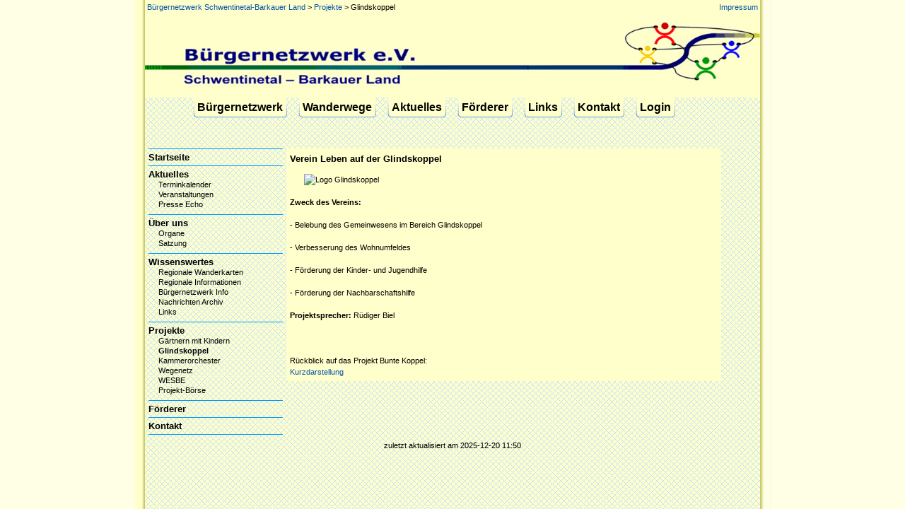

--- FILE ---
content_type: text/html; charset=UTF-8
request_url: http://buergernetzwerk-sbl.de/glindskoppel.html
body_size: 2559
content:
<!DOCTYPE html>
<html lang="de">
<head>

      <meta charset="UTF-8">
    <title>Glindskoppel - Bürgernetzwerk Schwentinetal-Barkauer Land</title>
    <base href="http://buergernetzwerk-sbl.de/">

          <meta name="robots" content="index,follow">
      <meta name="description" content="">
      <meta name="generator" content="Contao Open Source CMS">
    
    
    <meta name="viewport" content="width=device-width,initial-scale=1.0">
    <style>#wrapper{width:870px;margin:0 auto}#header{height:210px}#left{width:200px;right:200px}#right{width:50px}#container{padding-left:200px;padding-right:50px}#footer{height:50px}</style>
    <link rel="stylesheet" href="assets/css/layout.min.css,responsive.min.css,reset.min.css,form.min.css,bns...-ea20d3ce.css">        <script src="assets/js/mootools.min.js-a0e1115c.js"></script>  
</head>
<body id="top">

      
    <div id="wrapper">

                        <header id="header">
            <div class="inside">
              <!-- indexer::stop -->
<div  class="mod_breadcrumb block"><div style="float:left">

<a href="home.html" title="Bürgernetzwerk Schwentinetal-Barkauer Land">Bürgernetzwerk Schwentinetal-Barkauer Land</a> > 
<a href="projekte.html" title="Projekte">Projekte</a> > 
<span class="active">Glindskoppel</span>
</div><div style="float:right; display:table-cell;"><a href="impressum.html">Impressum</a></div>
</div>
<!-- indexer::continue -->


<img src="files/theme_bnsb_2015/head_image.gif" id="top_image"  width="870" height="118" alt="Bürgernetzwerk Schwentinetal-Barkauer Land" />
<!-- indexer::stop -->
<nav class="mod_customnav block">

  
  <a href="glindskoppel.html#skipNavigation3" class="invisible">Navigation überspringen</a>

  <div class="menu">
<table cellspacing="0" cellpadding="0"><tr>

<td class="b_left"><img src="files/theme_bnsb_2015/top_menu_left.gif" border="0"></td><td class="link">
	<a href="ueber_uns.html" title="Bürgernetzwerk" class="first" onclick="this.blur();">Bürgernetzwerk</a>
</td><td class="b_right"><img src="files/theme_bnsb_2015/top_menu_right.gif" border="0"></td>

<td class="b_left"><img src="files/theme_bnsb_2015/top_menu_left.gif" border="0"></td><td class="link">
	<a href="region.html" title="Wanderwege" onclick="this.blur();">Wanderwege</a>
</td><td class="b_right"><img src="files/theme_bnsb_2015/top_menu_right.gif" border="0"></td>

<td class="b_left"><img src="files/theme_bnsb_2015/top_menu_left.gif" border="0"></td><td class="link">
	<a href="aktuelles.html" title="Aktuelles" accesskey="2" onclick="this.blur();">Aktuelles</a>
</td><td class="b_right"><img src="files/theme_bnsb_2015/top_menu_right.gif" border="0"></td>

<td class="b_left"><img src="files/theme_bnsb_2015/top_menu_left.gif" border="0"></td><td class="link">
	<a href="foerderer.html" title="Förderer" onclick="this.blur();">Förderer</a>
</td><td class="b_right"><img src="files/theme_bnsb_2015/top_menu_right.gif" border="0"></td>

<td class="b_left"><img src="files/theme_bnsb_2015/top_menu_left.gif" border="0"></td><td class="link">
	<a href="links.html" title="Links" onclick="this.blur();">Links</a>
</td><td class="b_right"><img src="files/theme_bnsb_2015/top_menu_right.gif" border="0"></td>

<td class="b_left"><img src="files/theme_bnsb_2015/top_menu_left.gif" border="0"></td><td class="link">
	<a href="kontakt.html" title="Kontakt" onclick="this.blur();">Kontakt</a>
</td><td class="b_right"><img src="files/theme_bnsb_2015/top_menu_right.gif" border="0"></td>

<td class="b_left"><img src="files/theme_bnsb_2015/top_menu_left.gif" border="0"></td><td class="link">
	<a href="login.html" title="Mitglieder Login" class="last" onclick="this.blur();">Login</a>
</td><td class="b_right"><img src="files/theme_bnsb_2015/top_menu_right.gif" border="0"></td>
</tr></table>
</div>

  <span id="skipNavigation3" class="invisible"></span>

</nav>
<!-- indexer::continue -->
            </div>
          </header>
              
      
              <div id="container">

                      <main id="main">
              <div class="inside">
                
<div class="mod_article block" id="article-37">

  
  
<div class="ce_text block">

        
  
      <h1>Verein Leben auf der Glindskoppel</h1>
<p><img style="margin-left: 20px; margin-right: 20px; float: left;" title="Leben auf der Glindskoppel" src="http://www.buergernetzwerk-sbl.de/tl_files/projekte/Glindskoppel/Logo.JPG" alt="Logo Glindskoppel" width="129" height="214"><strong><br><br> Zweck des Vereins:</strong><br><br> - Belebung des Gemeinwesens im Bereich Glindskoppel<br><br> - Verbesserung des Wohnumfeldes<br><br> - Förderung der Kinder- und Jugendhilfe<br><br> - Förderung der Nachbarschaftshilfe<br><br> <strong>Projektsprecher:</strong> Rüdiger Biel<br><br> <br><br> Rückblick auf das Projekt Bunte Koppel:<br><a href="http://www.buergernetzwerk-sbl.de/tl_files/projekte/Glindskoppel/ProjektbeschreibungGlindskoppel.pdf">Kurzdarstellung</a></p>  
  
  

</div>

  
</div>
              </div>
                          </main>
          
                                    <aside id="left">
                <div class="inside">
                  
<!-- indexer::stop -->
<nav class="mod_navigation block">

  
  <a href="glindskoppel.html#skipNavigation4" class="invisible">Navigation überspringen</a>

  
<ul class="level_1">
            <li class="first"><a href="home.html" title="Willkommen beim Bürgernetzwerk Schwentinetal-Barkauer Land" class="first" accesskey="1">Startseite</a></li>
                <li class="submenu"><a href="aktuelles.html" title="Aktuelles" class="submenu" accesskey="2" aria-haspopup="true">Aktuelles</a>
<ul class="level_2">
            <li class="first"><a href="terminkalender.html" title="Terminkalender" class="first">Terminkalender</a></li>
                <li><a href="veranstaltungen.html" title="Veranstaltungen">Veranstaltungen</a></li>
                <li class="last"><a href="presse-echo.html" title="Presse Echo" class="last">Presse Echo</a></li>
      </ul>
</li>
                <li class="submenu"><a href="ueber_uns.html" title="Über uns" class="submenu" aria-haspopup="true">Über uns</a>
<ul class="level_2">
            <li class="first"><a href="organe.html" title="Organe" class="first">Organe</a></li>
                <li class="last"><a href="satzung.html" title="Satzung" class="last">Satzung</a></li>
      </ul>
</li>
                <li class="submenu"><a href="regionale-informationen.html" title="Wissenswertes" class="submenu" aria-haspopup="true">Wissenswertes</a>
<ul class="level_2">
            <li class="first"><a href="regionale-wanderkarten.html" title="Regionale Wanderkarten" class="first">Regionale Wanderkarten</a></li>
                <li><a href="regionale-informationen.html" title="Regionale Informationen">Regionale Informationen</a></li>
                <li><a href="buergerinfo-voll.html" title="Bürgernetzwerk Info">Bürgernetzwerk Info</a></li>
                <li><a href="nachrichten-archiv.html" title="Nachrichten Archiv">Nachrichten Archiv</a></li>
                <li class="last"><a href="links.html" title="Links" class="last">Links</a></li>
      </ul>
</li>
                <li class="submenu trail"><a href="projekte.html" title="Projekte" class="submenu trail" aria-haspopup="true">Projekte</a>
<ul class="level_2">
            <li class="sibling first"><a href="gaertnern-mit-kindern.html" title="Gärtnern mit Kindern" class="sibling first">Gärtnern mit Kindern</a></li>
                <li class="active"><strong class="active">Glindskoppel</strong></li>
                <li class="sibling"><a href="orchester.html" title="Kammerorchester" class="sibling">Kammerorchester</a></li>
                <li class="sibling"><a href="wegenetz.html" title="Rad- und Wanderwegenetz" class="sibling">Wegenetz</a></li>
                <li class="sibling"><a href="wesbe.html" title="Erneuerbare Energie WESBE" class="sibling">WESBE</a></li>
                <li class="sibling last"><a href="projekt-ideen.html" title="Projekt-Börse" class="sibling last">Projekt-Börse</a></li>
      </ul>
</li>
                <li><a href="foerderer.html" title="Förderer">Förderer</a></li>
                <li class="last"><a href="kontakt.html" title="Kontakt" class="last">Kontakt</a></li>
      </ul>

  <span id="skipNavigation4" class="invisible"></span>

</nav>
<!-- indexer::continue -->
                </div>
              </aside>
                      
                                
        </div>
      
      
                        <footer id="footer">
            <div class="inside">
              
<!-- <div>
<hr>
<br>
<div style="float: left;">
<a href="?action=impressum">Impressum</a>
</div>
<div style="float: right; padding-top: 2px; font-family: Arial,Helvetica,sans-serif; font-size: 12px;">
c 2008 buergernetzwerk-sbl.de || design by 
<a style="text-decoration: underline;" href="http://martinschnack.de" target="_blank">martinschnack.de</a>
</div>
</div>
-->
<div style="margin-top:10px; text-align:center"> zuletzt aktualisiert am 2025-12-20 11:50</div>            </div>
          </footer>
              
    </div>

      
    <script type="application/ld+json">
{
    "@context": "https:\/\/schema.org",
    "@graph": [
        {
            "@type": "WebPage"
        }
    ]
}
</script>
<script type="application/ld+json">
{
    "@context": "https:\/\/schema.contao.org",
    "@graph": [
        {
            "@type": "Page",
            "fePreview": false,
            "groups": [],
            "noSearch": false,
            "pageId": 40,
            "protected": false,
            "title": "Glindskoppel"
        }
    ]
}
</script></body>
</html>

--- FILE ---
content_type: text/css
request_url: http://buergernetzwerk-sbl.de/assets/css/layout.min.css,responsive.min.css,reset.min.css,form.min.css,bns...-ea20d3ce.css
body_size: 4017
content:
body,form,figure{margin:0;padding:0}img{border:0}header,footer,nav,section,aside,article,figure,figcaption{display:block}body{font-size:100.01%}select,input,textarea{font-size:99%}#container,.inside{position:relative}#main,#left,#right{float:left;position:relative}#main{width:100%}#left{margin-left:-100%}#right{margin-right:-100%}#footer{clear:both}#main .inside{min-height:1px}.ce_gallery>ul,.content-gallery>ul{margin:0;padding:0;overflow:hidden;list-style:none}.ce_gallery>ul li,.content-gallery>ul li{float:left}.ce_gallery>ul li.col_first,.content-gallery>ul li.col_first{clear:left}.float_left,.media--left>figure{float:left}.float_right,.media--right>figure{float:right}.block{overflow:hidden}.media{display:flow-root}.clear,#clear{height:.1px;font-size:.1px;line-height:.1px;clear:both}.invisible{border:0;clip:rect(0 0 0 0);height:1px;margin:-1px;overflow:hidden;padding:0;position:absolute;width:1px}.custom{display:block}#container:after,.custom:after{content:"";display:table;clear:both}
@media (max-width:767px){#wrapper{margin:0;width:auto}#container{padding-left:0;padding-right:0}#main,#left,#right{float:none;width:auto}#left{right:0;margin-left:0}#right{margin-right:0}}img{max-width:100%;height:auto}.audio_container audio{max-width:100%}.video_container video{max-width:100%;height:auto}.aspect,.responsive{position:relative;height:0}.aspect iframe,.responsive iframe{position:absolute;top:0;left:0;width:100%;height:100%}.aspect--16\:9,.responsive.ratio-169{padding-bottom:56.25%}.aspect--16\:10,.responsive.ratio-1610{padding-bottom:62.5%}.aspect--21\:9,.responsive.ratio-219{padding-bottom:42.8571%}.aspect--4\:3,.responsive.ratio-43{padding-bottom:75%}.aspect--3\:2,.responsive.ratio-32{padding-bottom:66.6666%}
header,footer,nav,section,aside,main,article,figure,figcaption{display:block}body,div,h1,h2,h3,h4,h5,h6,p,blockquote,pre,code,ol,ul,li,dl,dt,dd,figure,table,th,td,form,fieldset,legend,input,textarea{margin:0;padding:0}table{border-spacing:0;border-collapse:collapse}caption,th,td{text-align:left;text-align:start;vertical-align:top}abbr,acronym{font-variant:normal;border-bottom:1px dotted #666;cursor:help}blockquote,q{quotes:none}fieldset,img,iframe{border:0}ul{list-style-type:none}sup{vertical-align:text-top}sub{vertical-align:text-bottom}del{text-decoration:line-through}ins{text-decoration:none}body{font:12px/1 "Lucida Grande","Lucida Sans Unicode",Verdana,sans-serif;color:#000}input,button,textarea,select{font-family:inherit;font-size:99%;font-weight:inherit}pre,code{font-family:Monaco,monospace}h1,h2,h3,h4,h5,h6{font-size:100%;font-weight:400}h1{font-size:1.8333em}h2{font-size:1.6667em}h3{font-size:1.5em}h4{font-size:1.3333em}table{font-size:inherit}caption,th{font-weight:700}a{color:#00f}h1,h2,h3,h4,h5,h6{margin-top:1em}h1,h2,h3,h4,h5,h6,p,pre,blockquote,table,ol,ul,form{margin-bottom:12px}
legend{width:100%;display:block;font-weight:700;border:0}input[type=text],input[type=password],input[type=date],input[type=datetime],input[type=email],input[type=number],input[type=search],input[type=tel],input[type=time],input[type=url],input:not([type]),textarea{width:100%;display:inline-block;padding:3px 6px;background:#fff;border:1px solid #ccc;-moz-border-radius:3px;-webkit-border-radius:3px;border-radius:3px;-moz-box-shadow:inset 0 1px 1px #eee;-webkit-box-shadow:inset 0 1px 1px #eee;box-shadow:inset 0 1px 1px #eee;-moz-transition:all .15s linear;-webkit-transition:all .15s linear;-o-transition:all .15s linear;transition:all .15s linear;-moz-box-sizing:border-box;-webkit-box-sizing:border-box;box-sizing:border-box}input[type=text]:focus,input[type=password]:focus,input[type=date]:focus,input[type=datetime]:focus,input[type=email]:focus,input[type=number]:focus,input[type=search]:focus,input[type=tel]:focus,input[type=time]:focus,input[type=url]:focus,input:not([type]):focus,textarea:focus{outline:0;background:#fcfcfc;border-color:#bbb}input[type=file]{cursor:pointer}select,input[type=file]{display:block}form button,input[type=file],input[type=image],input[type=submit],input[type=reset],input[type=button],input[type=radio],input[type=checkbox]{width:auto}textarea,select[multiple],select[size]{height:auto}input[type=radio],input[type=checkbox]{margin:0 3px 0 0}input[type=radio],input[type=checkbox],label{vertical-align:middle}input[disabled],select[disabled],textarea[disabled],input[readonly],select[readonly],textarea[readonly]{cursor:not-allowed;background:#eee}input[type=radio][disabled],input[type=checkbox][disabled],input[type=radio][readonly],input[type=checkbox][readonly]{background:0 0}form button,input[type=submit],.button{display:inline-block;padding:4px 15px 4px 14px;margin-bottom:0;text-align:center;vertical-align:middle;line-height:16px;font-size:11px;color:#000;cursor:pointer;border:1px solid #ccc;-moz-border-radius:3px;-webkit-border-radius:3px;border-radius:3px;background-color:#ececec;background-image:-moz-linear-gradient(top,#fff,#ececec);background-image:-webkit-linear-gradient(top,#fff,#ececec);background-image:-ms-linear-gradient(top,#fff,#ececec);background-image:-o-linear-gradient(top,#fff,#ececec);background-image:linear-gradient(to bottom,#fff,#ececec);background-repeat:repeat-x;-moz-transition:background .15s linear;-webkit-transition:background .15s linear;-o-transition:background .15s linear;transition:background .15s linear}form button:hover,input[type=submit]:hover,.button:hover{text-decoration:none;background-position:0 -15px!important}form button:active,input[type=submit]:active,.button:active{background-color:#e6e6e6;background-position:0 -30px!important}form button.blue,input[type=submit].blue,.button.blue{background-color:#2f96b4;background-image:-moz-linear-gradient(top,#5bc0de,#2f96b4);background-image:-webkit-linear-gradient(top,#5bc0de,#2f96b4);background-image:-ms-linear-gradient(top,#5bc0de,#2f96b4);background-image:-o-linear-gradient(top,#5bc0de,#2f96b4);background-image:linear-gradient(to bottom,#5bc0de,#2f96b4);border-color:#2f96b4;color:#fff}form button.blue:active,input[type=submit].blue:active,.button.blue:active{background-color:#2e95b3}form button.green,input[type=submit].green,.button.green{background-color:#51a351;background-image:-moz-linear-gradient(top,#62c462,#51a351);background-image:-webkit-linear-gradient(top,#62c462,#51a351);background-image:-ms-linear-gradient(top,#62c462,#51a351);background-image:-o-linear-gradient(top,#62c462,#51a351);background-image:linear-gradient(to bottom,#62c462,#51a351);border-color:#51a351;color:#fff}form button.green:active,input[type=submit].green:active,.button.green:active{background-color:#4f9f4f}form button.orange,input[type=submit].orange,.button.orange{background-color:#f89406;background-image:-moz-linear-gradient(top,#fbb450,#f89406);background-image:-webkit-linear-gradient(top,#fbb450,#f89406);background-image:-ms-linear-gradient(top,#fbb450,#f89406);background-image:-o-linear-gradient(top,#fbb450,#f89406);background-image:linear-gradient(to bottom,#fbb450,#f89406);border-color:#f89406;color:#fff}form button.orange:active,input[type=submit].orange:active,.button.orange:active{background-color:#f28f04}form button.red,input[type=submit].red,.button.red{background-color:#bd362f;background-image:-moz-linear-gradient(top,#ee5f5b,#bd362f);background-image:-webkit-linear-gradient(top,#ee5f5b,#bd362f);background-image:-ms-linear-gradient(top,#ee5f5b,#bd362f);background-image:-o-linear-gradient(top,#ee5f5b,#bd362f);background-image:linear-gradient(to bottom,#ee5f5b,#bd362f);border-color:#bd362f;color:#fff}form button.red:active,input[type=submit].red:active,.button.red:active{background-color:#be322b}.widget{margin-bottom:12px}.widget>label{display:block;margin-bottom:6px;font-weight:700}.inline-form .widget{display:inline-block;margin-bottom:0;vertical-align:middle}.horizontal-form .widget:after{content:"";display:table;clear:both}.horizontal-form .widget>label{width:20%;float:left;padding:3px 2% 0 0;text-align:right}.horizontal-form .widget>input,.horizontal-form .widget>textarea{width:78%;float:left}.horizontal-form .widget>fieldset{margin-left:20%}
/* bnsb_2015_basic.css */
body{margin:0 0 24px;padding:0}a,body,div,em,input,label,li,ol,p,select,span,strong,td,th,textarea,u,ul{font-family:Verdana,sans-serif}a,body,div,input,label,li,ol,p,select,td,th,textarea,u,ul{font-size:11px}h1{margin:0 0 12px;padding:0;font-size:13px;font-weight:bold}h2{margin:0 0 6px;padding:0;font-size:11px;font-weight:bold}a{text-decoration:none;color:#0451a8}a:hover{text-decoration:underline;color:#0451a8}img{vertical-align:middle;border:0px}p,pre,form{margin:0;padding:0}
@media screen{
/* bnsb_2015_addon.css */
.widget .textarea{width:400px}.mod_customnav .menu{width:750px;margin-right:auto;margin-left:auto}body{background:#ffffe5 url("../../files/theme_bnsb_2015/background.gif") center top repeat-y}#left{}#top_image{float:none;margin:0;padding:0}.ce_text,.teaser{line-height:1.5}.error{margin:0;padding:2px 0 0;font-size:9px;color:#f00}.mod_article .back{margin-top:18px}.mod_article .more{display:inline}.mod_breadcrumb{padding:5px 3px 7px;background-color:#ffc}.ce_gallery .caption{color:#999}.mod_article .pdf_link{margin-bottom:-14px;text-align:right}.mod_article .pdf_link a{position:relative;padding:1px;background-color:#ffc;text-decoration:none;color:#069}.mod_article .pdf_link a:hover{background-color:#ffffe5;text-decoration:none;color:#069}.mod_lostPassword{margin:24px}.mod_lostPassword td{padding-right:6px;padding-bottom:3px}.mod_lostPassword .text,.mod_lostPassword .password{width:210px}.mod_lostPassword .captcha{width:40px}.mod_lostPassword .captcha_text{color:#666}.ce_list ul{margin:0;padding:0}.ce_list li{margin:0 0 0 22px;padding:0;line-height:16px}* html .ce_list li{margin-left:26px}.mod_navigation{width:200px}.mod_navigation ul{margin:0 5px;padding:0;border-bottom:1px solid #09f;list-style-type:none}.mod_navigation li{margin:0;padding:5px 0;border-top:1px solid #09f;list-style-type:none}.mod_navigation p{margin:0;padding:0}* html .mod_navigation ul,* html .mod_navigation li{height:1px}.mod_navigation .level_2{padding:3px 0 0 9px;border-bottom:0px}.mod_navigation .level_2 li{padding:0 0 3px;border-top:0px}.mod_navigation a,.mod_navigation li,.mod_navigation p{font-size:13px;font-weight:bold;color:#000}.mod_navigation .level_2 a,.mod_navigation .level_2 li,.mod_navigation .level_2 p{font-size:11px;font-weight:normal}.ce_accordion{margin-left:16px}.toggler{padding:1px 0 2px}.toggler_first{color:#a84204}.toggler_first:hover{text-decoration:underline;color:#a84204;cursor:pointer}.accordion div{padding:6px 0 8px 15px;line-height:16px}.mod_login{margin:0 5px;padding:5px;background-color:#ece4d9}.mod_login .label{margin:4px 0 1px}.mod_login .submit_container{margin-top:8px;margin-bottom:4px}#request_password{margin:0 5px 20px;padding:0 5px 10px 6px;background-color:#ece4d9}#request_password a{font-size:10px;color:#999}#breaking_news,.mod_newsmenu{margin:10px 5px 20px;padding:5px;background-color:#ffc}.mod_newsmenu ul,.mod_newsmenu li{margin:0;padding:0;list-style-type:none}* html .mod_newsmenu ul,* html .mod_newsmenu li{height:1px}.mod_newsmenu .year{margin-bottom:2px;font-weight:bold}.mod_newslist p{margin:0 0 4px}.mod_newsreader .back{margin-bottom:24px;padding-top:12px}* html .mod_newsreader .back{margin-top:12px;padding-top:0}.mod_newslist .info,.mod_newsreader .info{margin-bottom:6px;font-size:10px;color:#999}.mod_newslist .layout_short{margin-bottom:8px;padding-bottom:6px;border-bottom:1px solid #09f}.mod_newsreader .ce_text{margin-top:16px}.mod_article,.mod_newsreader{margin-right:5px;padding:5px;background-color:#ffc}.mod_newsreader h2{margin-bottom:12px}.mod_newsreader .comment_default{margin-bottom:12px}.mod_newsreader .comment{line-height:1.5}.mod_newsreader .form{margin-top:24px}.mod_newsreader .widget{margin-top:1px;margin-bottom:1px}.mod_newsreader .textarea{width:360px;height:120px}.mod_search{margin-top:3px}.mod_search .text{width:240px}html>body .mod_search .radio_container{margin-top:3px}*:first-child+html .mod_search .radio_container{margin-top:0}.mod_search .radio_container label{left:-2px;position:relative;padding-right:3px;top:-2px}.mod_search .header{margin-top:18px;margin-right:5px;margin-bottom:24px;padding-bottom:4px;text-align:right;border-bottom:1px solid #ece4d9}.mod_search h3{margin:0 0 2px;padding:0}.mod_search .context{margin:0 5px 3px 0}.mod_search .url{margin-bottom:12px;color:#c6ad8d}.mod_search .relevance{font-size:11px;font-weight:normal;color:#c6ad8d}.mod_search .highlight{font-weight:bold}.mod_calendar table{width:100%;border-top:1px solid #ccc;border-left:1px solid #cccccc}.mod_calendar .head{padding-top:4px;padding-bottom:5px;text-align:center;background-color:#f6f6f6;border-right:1px solid #ccc;border-bottom:1px solid #cccccc}.mod_calendar .current{background-color:#ffc}.mod_calendar .label{padding-top:3px;padding-bottom:4px;text-align:center;background-color:#bbb;border-right:1px solid #ccc;font-size:10px;font-weight:bold;color:#fff;border-bottom:1px solid #cccccc}.mod_calendar td{width:14%;height:72px;padding:1px;vertical-align:top;background-color:#fff;border-right:1px solid #ccc;border-bottom:1px solid #cccccc}.mod_calendar .weekend{background-color:#f6f6f6}.mod_calendar .today{background-color:#ffc}.mod_calendar .empty,.mod_calendar .empty .header{background-color:#f6f6f6}.mod_calendar td .header{padding-bottom:2px;background-color:#e0e0e0;font-size:10px}.mod_calendar td .event a{font-size:10px}.mod_customnav{}.mod_customnav .menu .b_left{display:table-cell;margin-right:auto;margin-left:auto;padding-left:8px;vertical-align:middle}.mod_customnav .menu .b_right{display:table-cell;margin-right:auto;margin-left:auto;padding-right:8px;vertical-align:middle}.mod_customnav .menu .link{display:table-cell;margin-right:auto;margin-left:auto;vertical-align:middle;background-image:url("../../files/theme_bnsb_2015/top_menu_background.gif")}.mod_customnav .menu  a{font-size:16px;font-weight:bold;color:#000}.mod_customnav .menu .active_link{display:table-cell;margin-right:auto;margin-left:auto;vertical-align:middle;background-image:url("../../files/theme_bnsb_2015/top_menu_background_active.gif");font-size:16px;font-weight:bold;color:#000}.mod_minicalendar{margin:0 5px 20px;padding:5px 5px 10px;background-color:#ffc}.mod_minicalendar table{width:100%;border-top:1px solid #ccc;border-left:1px solid #cccccc}.mod_minicalendar td{width:14%;padding-top:2px;padding-bottom:3px;text-align:center;background-color:#fff;border-right:1px solid #ccc;border-bottom:1px solid #cccccc}.mod_minicalendar td,.mod_minicalendar .active a{font-size:10px}.mod_minicalendar .weekend{background-color:#f6f6f6}.mod_minicalendar .today{background-color:#ffc}.mod_minicalendar .label{padding-top:2px;padding-bottom:3px;text-align:center;background-color:#c3c3c3;border-right:1px solid #ccc;font-size:10px;color:#fff;border-bottom:1px solid #cccccc}.mod_minicalendar .head{padding-top:3px;padding-bottom:4px;text-align:center;background-color:#f9f9f9;border-right:1px solid #ccc;border-bottom:1px solid #cccccc}.mod_minicalendar .current{background-color:#ffc}.mod_eventlist{margin-right:6px;background-color:#ffc}.mod_eventlist .header{padding:3px 6px 4px;background-color:#e6e6e6;border-right:1px solid #ccc;font-weight:bold;border-bottom:1px solid #cccccc;border-left:1px solid #cccccc}.mod_eventlist .header.first{border-top:1px solid #ccc}.mod_eventlist .event{padding:10px 6px 12px;border-right:1px solid #ccc;border-bottom:1px solid #cccccc;border-left:1px solid #cccccc}.mod_eventlist .time{margin-top:-6px;margin-bottom:6px;font-weight:normal;color:#999}.mod_eventreader .info{margin-top:-12px;font-size:10px;color:#999}.mod_eventreader .recurring{margin-top:2px;font-size:10px;color:#090}.mod_eventreader .ce_text{margin-top:15px}.mod_eventreader .back{margin-top:18px}.mod_personalData{margin-bottom:36px}.mod_personalData fieldset{width:400px;display:block;margin:12px 0 24px;padding:12px}* html .mod_personalData fieldset{margin-top:-12px}*:first-child+html .mod_personalData fieldset{margin-top:-12px}.mod_personalData legend{color:#0000e6}* html .mod_personalData legend{margin-top:-12px;padding:12px 4px 12px 0}*:first-child+html .mod_personalData legend{margin-top:-12px;padding:12px 4px 12px 0}.mod_personalData .submit_container{width:428px;text-align:right}* html .mod_personalData .submit_container{width:434px}*:first-child+html .mod_personalData .submit_container{width:434px}.mod_personalData td{width:160px;padding:2px 6px 2px 0}* html .mod_personalData td{padding:1px 6px 1px 0}.mod_personalData .text,.mod_personalData .password{width:200px}.mod_personalData select{width:204px}* html .mod_personalData select{width:206px}*:first-child+html .mod_personalData select{width:206px}.ce_table{margin-top:24px;margin-bottom:24px;border-left:1px solid #ccc}.ce_table td{padding:2px 8px;border-right:1px solid #ccc;border-bottom:1px solid #cccccc}*:first-child+html .ce_list li{margin-left:26px}.ce_table th{padding:2px 8px;background-color:#e6e6e6;border-top:1px solid #ccc;border-right:1px solid #cccccc;border-bottom:1px solid #cccccc}.ce_table th a{color:#000}.pagination li{display:inline;margin:0;padding:0;list-style-type:none}#tps td{padding:2px 4px}.pagination{margin-top:22px;padding-top:4px;border-top:1px solid #ece4d9}#tps .col_0{width:80px}.pagination p{width:160px;float:left;padding-right:3px;padding-left:3px;text-align:left}#tps .explanation{padding-bottom:24px}.pagination ul{width:240px;float:right;margin:0;padding:0 3px;text-align:right}
}
